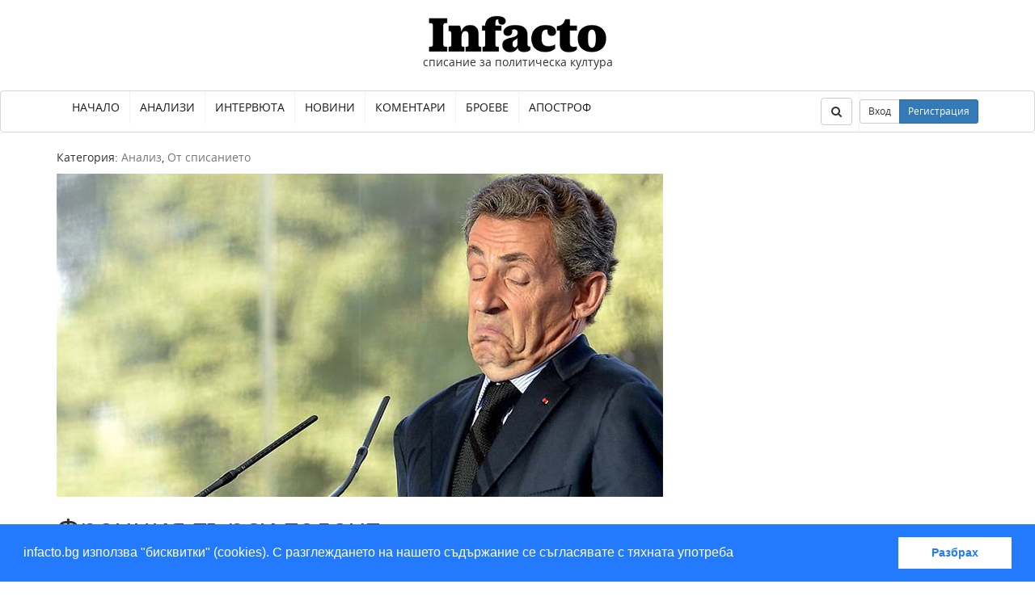

--- FILE ---
content_type: text/html; charset=utf-8
request_url: https://www.infacto.bg/frantsiya-tarsi-talant/
body_size: 15116
content:
<!DOCTYPE html>
<html lang="bg">
  <head>
    <meta charset="utf-8">
    <meta http-equiv="X-UA-Compatible" content="IE=edge">
    <meta name="viewport" content="width=device-width, initial-scale=1">
    
  <meta name="robots" content="index, follow">
  <meta property="og:title" content="Франция търси талант | infacto.bg">
  <meta property="og:description" content="Страната навлиза в серия от избори, от които зависи бъдещето на ЕС. Едно е ясно: завоят ще е надясно">
  
  <meta property="og:image" content="http://infacto.bg/uploads/__sized__/images/2016/09/4-crop-c0-5__0-5-470x246.jpg">
  
  <meta property="og:type" content="article">
  <meta property="og:article:published_time" content="19.09.2016">
  <meta property="og:article:author" content="Иво Христов">


    <meta property="og:site_name" content="infacto">
    <meta property="og:url" content="http://infacto.bg/frantsiya-tarsi-talant/">
    <meta property="og:locale" content="bg_BG">
    <meta name="google-site-verification" content="wSBn0caUcAZSeUzXjEVTedKKbVDAoW_r1iZWh5kixIA" />

    <title>
    Франция търси талант
 | infacto.bg</title>
    
    <link rel="canonical" href="http://infacto.bg/frantsiya-tarsi-talant/">
    <link rel="home" href="/">
    <link rel="shortcut icon" href="/uploads/images/favicon.ico" />
    <!-- Bootstrap -->

    
    <link rel="stylesheet" href="https://maxcdn.bootstrapcdn.com/font-awesome/4.4.0/css/font-awesome.min.css">
    
    <link rel="stylesheet" href="/static/article/css/bootstrap.min.a966b7604a9b.css" media="screen">
    <link rel="stylesheet" href="/static/article/css/styles.152083e9a052.css" media="screen">
    <link rel="stylesheet" href="/static/article/css/cookieconsent.min.fedd586bb75c.css" />
    <script src="https://ajax.googleapis.com/ajax/libs/jquery/1.11.3/jquery.min.js"></script>
    <script src="https://maxcdn.bootstrapcdn.com/bootstrap/3.3.5/js/bootstrap.min.js"></script>
    <script src="/static/article/js/aspecto.c9fe72a5adcc.js"></script>


  </head>
  <body>
      <div id="fb-root"></div>
      <header id="header">
          <div class="header-branding text-center">
              <a href="/" id="logo"><img src="/uploads/images/infacto-logo.png" alt="infacto" /></a>
              <p class="branding-description">
                  списание за политическа култура
              </p>
          </div>
          <nav class="navbar navbar-default" role="navigation">
            <div class="container">
              <div class="navbar-header">
                <button type="button" class="navbar-toggle" data-toggle="collapse" data-target="#topnav">
                  <span class="sr-only">Toggle navigation</span>
                  <span class="icon-bar"></span>
                  <span class="icon-bar"></span>
                  <span class="icon-bar"></span>
                </button>
                <a class="navbar-brand" href="#"></a>
              </div>

              <!-- Collect the nav links, forms, and other content for toggling -->
              <div class="collapse navbar-collapse" id="topnav">
                <ul class="nav navbar-nav">

                  
                    <li ><a href="/">Начало</a></li>
                  
                    <li ><a href="/cat/analiz/">Анализи</a></li>
                  
                    <li ><a href="/cat/interview/">Интервюта</a></li>
                  
                    <li ><a href="/cat/novini/">Новини</a></li>
                  
                    <li ><a href="/cat/komentar/">Коментари</a></li>
                  
                    <li ><a href="/issues/">Броеве</a></li>
                  
                    <li ><a href="/cat/apostrof/">Апостроф</a></li>
                  
                </ul>


                <ul class="nav navbar-nav navbar-right">
                  <li>
                    <form class="navbar-form" action="/search/" role="search">
                      <div class="form-group">
                        <input type="text" name="q" class="form-control"  placeholder="Търсене" required>
                      </div>
                      <button type="submit" class="btn btn-default"><i class="fa fa-search"></i></button>
                    </form>
                    <button type="button" class="btn btn-default open-search"><i class="fa fa-search"></i></button>
                  </li>
                    
                        <li>
                            <div class="btn-group user-btns">
                                <button type="button" data-toggle="modal" data-target="#login_modal" class="btn btn-sm btn-default">Вход</button>
                                <button type="button" data-toggle="modal" data-target="#signup_modal" class="btn btn-sm btn-primary">Регистрация</button>
                            </div>
                        </li>
                    
                </ul>
              </div><!-- /.navbar-collapse -->
            </div><!-- /.container-fluid -->
          </nav>
      </header>
      <div class="container">
          
          <div class="row">

                  
<section class="col-md-8">

    <article itemscope itemtype="http://schema.org/Article" class="article">
      <p class="cat"> Категория:
          
          <a href="/cat/analiz/">Анализ</a>, 
          
          <a href="/cat/press/">От списанието</a>
          
      </p>
    
    <span itemprop="image" itemscope itemtype="https://schema.org/ImageObject">
      <img itemprop="thumbnailUrl" class="img-responsive" src="/uploads/__sized__/images/2016/09/4-crop-c0-5__0-5-750x400.jpg">
      <meta itemprop="url" content="http://infacto.bg/uploads/__sized__/images/2016/09/4-crop-c0-5__0-5-750x400.jpg">
      <meta itemprop="width" content="750">
      <meta itemprop="height" content="400">
    </span>
    
    
    

    <h1 itemprop="name headline">Франция търси талант</h1>
    <div class="meta">
        <span>От <span itemprop="author" itemscope itemtype="http://schema.org/Person">
          
            <a itemprop="url" href="/author/ivo.hristov/"><span itemprop="name">Иво Христов</span></a>
          </span>, </span>
        <span>публикувано на <time itemprop="datePublished" content="2016-09-19">19.09.2016</time></span>
        
            <div class="right"><a href="/issue/broi-29/">Брой 29</a></div>
        
    </div>

        <div itemprop="articleBody" class="article-body"><h2>Страната навлиза в серия от избори, от които зависи бъдещето на ЕС. <strong> Едно е ясно: завоят ще е надясно </strong></h2>
<p>Французите биват два вида:&nbsp;едните подкрепят буркините, другите са против. Останалото са подробности. До този извод би стигнало всяко извънземно, имало късмета да се приземи във Франция в лето 2016. Медиите посветиха целия август на темата. Няколко общини забраниха буркините на своя територия. Полицията арестува 4-5 нарушителки, а на плажа Сиско в Корсика местните кибритлии налетяха на неколцина мюсюлмани, които по думите им &bdquo;обсебвали публичното пространство&rdquo;. <strong> Буркините не са нищо повече от абсурден бански костюм за усърдни </strong> <strong> мюсюлманки: туника с прилепнала до </strong> <strong> главата качулка от водолазен тип и </strong> <strong> панталони. </strong> Напомнят един стар, ироничен скеч за модата в комунистическия лагер: една жена разхожда все същата басмяна рокля с фенер (вечерно облекло!), с валенки (колекция есен-зима!) и с плувна шапка (плажно облекло!). Така и буркините по нищо не се отличават от всекидневните одежди на мюсюлманките, разкриват само стъпалата, ръцете и лицето. В други времена биха минали за куриоз, пък и малко мюсюлманки преди десетина години биха понесли погледите на топлес посетителките по плажовете на Лазурния бряг. Днес обаче някои го правят с гордост, като осъзнат бунт, други ги развеждат съпрузите им, като провокация към разголения ни свят, а местните се горещят, що е това: целомъдрие или мракобесие? <strong> Франция изпадна в &bdquo;морална паника&rdquo; по думите на социолога </strong> <strong> Мишел Виерворка. </strong></p>


          
          <p><span style="font-weight: 400;">Причината е не толкова в буркините, колкото в контекста. За изминалите десетина месеца страната преживя терористичната атака срещу Париж на 13 ноември, касапницата в Ница и заколването на отец Жак Амел в църквата на Сент Етиен дю Рувре. Французите са травмирани и подозрителни. Форумите кипят: </span><strong>&bdquo;Защо снимката на</strong> <strong>сирийчето Омран в оранжевата линейка за един ден обиколи всички световни</strong> <strong>медии, а никой не показва труповете</strong> <strong>в Ница&rdquo;</strong><span style="font-weight: 400;">, вопият читателите. Уместен въпрос. </span><strong>Интелектуалци заговориха за</strong> <strong>&bdquo;порнография на насилието&rdquo;, с която</strong> <strong>PR кабинети продават политически</strong> <strong>каузи. </strong><span style="font-weight: 400;">В Сирия главорезите, които седмица преди това обезглавиха дете пред камерата, се опитват да се скрият зад образа на друго, ранено дете. Да, &bdquo;фотографът&rdquo; на малкия Омран, някой си Махмуд Раслан, е част от същата банда детеубийци, с които гордо позира във Фейсбук. В Ница десетки деца загинаха под гумите на камиона, управляван от Мохамед Лахуедж Булел, но картината на ужаса бе целомъдрено прикрита от медиите. </span><strong>В името на какви ценности зрелището</strong> <strong>на нашите страдания се затаява, а на</strong> <strong>чуждите се експонира, питат французите. </strong><span style="font-weight: 400;">Щом страданието вече се дели на свое и чуждо според националните граници, религията и етноса, значи християнските ни убеждения са поставени в клинч: </span><strong>както</strong> <strong>от терористите, така и от собствената ни неспособност да признаем, че</strong> <strong>варварството не може да се овладее с</strong> <strong>блудкави проповеди. </strong><span style="font-weight: 400;">Налага се преосмисляне и то е в ход.</span></p>
<p><span style="font-weight: 400;">Трябва ли имената на терористите да се споменават, или да се маркират само с инициалите? Трябва ли биографиите им на дребни мошеници, пласьори и нехранимайковци да се предъвкват от медиите, пита се журналистическата гилдия. Телевизия France 24 и всекидневникът &bdquo;Льо Монд&rdquo; подеха кампания за &bdquo;анонимизация на терористите&rdquo;. </span><strong>&bdquo;Като направим невъзможно идентифицирането</strong> <strong>на убийците, възпрепятстваме онези,</strong> <strong>които са изкушени да им подражават.</strong> <strong>Който копнее за славна смърт, разбира,</strong> <strong>че ще умре в тотална анонимност&rdquo;</strong><span style="font-weight: 400;">, аргументира идеята антропологът Ришар Рештман. Според Давид Томпсон, журналист от РФИ, анонимизацията е обречена. </span><strong>&bdquo;Джихадистите не се нуждаят от медиите,</strong> <strong>имат собствени агенции, продуцентски къщи и канали за разпространение</strong> <strong>в интернет&rdquo;</strong><span style="font-weight: 400;">. Класическите медии вече не контролират информацията. Според Уасим Насър, автор на книгата &bdquo;Ислямска държава&rdquo;, свършен факт&rdquo;, &bdquo;ако традиционните медии не публикуват снимката, биографията и името на атентаторите, вакуумът ще бъде запълнен от конспиролозите и от специалистите по комуникация на ИД, които са вещи професионалисти. Крайната десница също ще се облагодетелства и ще упреква властта, че отказва да посочи извършителите, защото са араби&rdquo;, счита Насър.</span></p>
<p><span style="font-weight: 400;">В този контекст буркините също придобиват друг, ценностен залог. Големият алжирски романист Буалем Сансал, отявлен критик на ислямизма, предупреди, че най-опасната му форма не е тероризмът, нито ИД, защото те са материализиран враг. </span><strong>&bdquo;Най-опасен е</strong> <strong>онзи ислямизъм, който се просмуква</strong> <strong>неусетно в обществото като влагата в</strong> <strong>някой дом&rdquo;</strong><span style="font-weight: 400;">, твърди писателят. Новият му роман &bdquo;2084&rdquo; е антиутопия за тоталитарната държава Абистан, която владее цялата планета. Нещо като литературно сбъдване на ислямистката мечта за глобален халифат. </span><strong>Буркините, бакалиите, в които свинското постепенно изчезва, укорните</strong> <strong>погледи на мъжете към дръзко облечените жени са елементи от тази пълзяща ислямизация, считат много французи. </strong><span style="font-weight: 400;">Буркините впрочем покриват тялото и сигурно ще се харесат на жените, които недолюбват формите си. По-възрастните дами вероятно също биха ги предпочели. Дизайнери вече съзряха в буркините бизнес ниша и предложиха свои колекции. Скоро голотата може да отстъпи монопола си по плажовете. Но можем ли да забраняваме в името на свободата, питат либералните кръгове. Държавният съвет, най-висшата съдебна инстанция във Франция, отмени забраната на буркините, наложена в някои общини. Произнесе се със съдебно решение. В ИД пък налагат бурките с &bdquo;Калашников&rdquo;. Какво би станало при сблъсък на тези два мирогледа? Законът е празна дума срещу оръжието, ако не се отстоява със сила, тоест също с оръжие. Красивите ни принципи налагат да приемем и некрасивите методи на врага. Инак оцеляването на сегашната ни цивилизация е под въпрос. В този озъбен контекст започва президентската кампания във Франция, макар изборите да са чак през май 2017-а. Дотогава ни очакват първичните избори на левицата, насрочени за края на януари, и тези на десницата с дата 20 ноември 2016 г. Кандидати не липсват. Към момента са над 20 и надпреварата напомня конкурс за &bdquo;Франция търси талант&rdquo;. Но ще намери ли?</span></p>
<p><span style="font-weight: 400;">Френските издатели наричат септември &bdquo;месец на политическата манифактура&rdquo;. На книжарските витрини вече се кипрят 5 (словом пет!) книги, всичките дело на кандидат-президенти. Бившият премиер и лидер в десните сондажи Ален Жюпе пледира &bdquo;За силна държава&rdquo;, друг бивш министър-председател, Франсоа Фийон, гледа строго от корицата на &bdquo;Дела&rdquo;, Жан-Франсоа Копе не на шега е кръстил книгата си &bdquo;Франция се надига&rdquo;, макар засега да няма признаци. Такава е френската политическа традиция: кандидатът за президент трябва да е човек на словото с поне една-две книги зад гърба си. Впрочем Дьо Гол е колкото политик, толкова и писател. Митеран беше виртуозно речевит. Днес времената са комерсиални. Политическото поприще е много доходоносно, мераклиите за Елисейския дворец имат пари и не се свенят да наемат анонимни пера, писатели призраци, които преди политкоректната епоха се наричаха литературни негри (n&egrave;gre litt&eacute;raire). Осигуряват им охолен, но затворен живот в някоя вила и беседват с тях, докато книгата добие форма.</span></p>
<p><span style="font-weight: 400;">Сензацията на книжния пазар този септември е &bdquo;Всичко за Франция&rdquo; на бившия президент Никола Саркози. Премиерата й даде начало на предизборната му кампания. През 2012 г. малкият Никола се кълнеше, че ако загуби изборите, ще се оттегли от политиката. Вързаха му се само лековерните. </span><strong>&bdquo;Саркози е опасен политически звяр. По-лош</strong> <strong>от зайчето в рекламата на Duracell,</strong> <strong>защото даже когато му извадят батериите, пак продължава да ръкомаха&rdquo;</strong><span style="font-weight: 400;">, рече тогава Жан-Мари льо Пен. И се оказа прав. Хиперактивен и само 61-годишен, Саркози едва изтрая петте години, преди да се завърне на арената. Срещу него бяха заведени шест досъдебни производства за незаконно финансиране на президентската му кампания, за телефонни подслушвания и склоняване към корупция. Четири вече отпаднаха, но две още висят и рискуват да го провалят. </span><strong>&bdquo;Ако не го</strong> <strong>довършим в съда, той ще се завърне на</strong> <strong>бял кон&rdquo;</strong><span style="font-weight: 400;">, рекъл съпартиецът му Фийон на президента Оланд, пишат френските вестници. Нищо чудно. Саркози е проблем за всички: своите, чуждите и дори за охраната си. Бодигардовете му се жалват, че по време на сутрешния крос е готов да изплюе дробовете си, но да ги надбяга на финалната права. Малкият Никола не търпи да е втори. </span><strong>&bdquo;Много</strong> <strong>преживява нещата. Всеки ден звъни по</strong> <strong>два пъти да пита как са продажбите на</strong> <strong>книгата&rdquo;</strong><span style="font-weight: 400;">, споделя издателката му Мюриел Байер. А те се движат добре. &bdquo;Всичко за Франция&rdquo; вече оглави листата на бестселърите и очевидно ще зададе тона на кампанията. Дали Саркози ще надделее над конкурентите в собствения си лагер, дали ще победи през май, са все открити въпроси. Но той е първият, който отправя към французите идейна оферта, за която мнозина копнеят: </span><strong>силна</strong> <strong>власт, национална идентичност и крути мерки срещу тероризма. Травмирана</strong> <strong>Франция търси водач и е склонна да</strong> <strong>преглътне много от демократичните</strong> <strong>си принципи.</strong></p>
<p><span style="font-weight: 400;">Но какво всъщност предлага Саркози? В икономически план точи гилотината на френската социална държава, наследена от социалистите на Митеран, благодарение на която французите живяха спокойно и задоволено последните 30 години, но която трупа дългове и ерозира под безмилостната конкуренция на азиатския социален дъмпинг. </span><strong>Седмичният таван от 35 работни часа трябва</strong> <strong>да отпадне, а всяко предприятие само</strong> <strong>да фиксира работното си време</strong><span style="font-weight: 400;">, предлага Саркози. Колективните трудови контракти да се договарят във фирмите, а не по браншове, с което синдикатите биха загубили ролята си на национален пълномощник на работниците. </span><strong>Пенсионната възраст също</strong> <strong>скача от 62 на 63 години през 2020-а, а</strong> <strong>по-нататък и на 64. Безработните ще</strong> <strong>губят обезщетението си при две отказани оферти за работа от бюрата</strong> <strong>по труда. </strong><span style="font-weight: 400;">Затова пък заможните могат да са спокойни. </span><strong>Саркози гласи отмяната на</strong> <strong>данък богатство, който и сега е символичен: между 0,5 и 1,5% за всяко лице,</strong> <strong>чието състояние надхвърля 1,3 милиона евро.</strong></p>
<p><span style="font-weight: 400;">Но французите, изглежда, се примириха с обречеността на социалната държава. Епичните сражения на синдикатите с полицията през последните месеци бяха опорочени от вандали и народът се разотиде. В епохата на егоизма дори французите загубиха вяра в колективното действие. Истинският сблъсък на предстоящите избори ще е на терена на имиграцията. Той отдавна е окупиран от Националния фронт на Марин льо Пен, но Саркози енергично дърпа килима под краката й. </span><strong>&bdquo;Няма да съм президент на полуистините и полумерките&rdquo;</strong><span style="font-weight: 400;">, оповестява бившият президент и смело гази всички табута на политкоректността. </span><strong>&bdquo;Трябва драстично</strong> <strong>да намалим броя на имигрантите,</strong> <strong>които приемаме всяка година&rdquo;</strong><span style="font-weight: 400;">, заявява Саркози и ясно декларира своята стратегия: асимилация, а не интеграция. Натурализацията ще е възможна чак след 10 години пребиваване във Франция (сега законът изисква пет), междувременно държавата няма да осигурява здравни грижи извън спешните случаи, а който иска да получи паспорт, ще трябва да се францизира. </span><strong>&bdquo;Буркините нямат място</strong> <strong>в нашето общество, трябва да сложим</strong> <strong>край на рекета на малките общности&rdquo;</strong><span style="font-weight: 400;">, горещи се Саркози с плувнала от пот риза и неговият Тур дьо Франс стартира обещаващо. Галите са уморени от озъртащите се очи и безпомощните вежди на президента Оланд, които винаги изписват буква Л, и приветстват навъсения поглед на le petit Nicolas, чиито вежди винаги са с формата на победоносно V. </span><strong>&bdquo;В училищата, университетите, администрацията и по работните</strong> <strong>места никакви външни знаци за религиозна принадлежност няма да се демонстрират публично&rdquo;</strong><span style="font-weight: 400;">, отсича Саркози, който дори се гласи да премахне менютата за мюсюлмани в школските столови. Занапред имамите ще проповядват само и единствено на френски, за да не се налага на агентите на френските служби да наострят уши, за да попият арабските им брътвежи. </span><strong>Макар в</strong> <strong>страната да живеят цели пет милиона</strong> <strong>мюсюлмани, френските органи за сигурност имат проблем с вербуването на</strong> <strong>агентура и последните месеци доказаха,</strong> <strong>че са загубили поглед над процесите в ислямската общност. &bdquo;Републиката няма</strong> <strong>проблем с религиите, а само с една от</strong> <strong>тях&rdquo;</strong><span style="font-weight: 400;">, забива гвоздея Саркози, изричайки онова, което милиони мислят, но доскоро само крайната десница изричаше. И това не е всичко. За озаптяването на младежките банди, които тероризират предградията, наказателната отговорност вече ще се носи още на 16, а не чак на 18 години, както е досега. Остатъчните французи в Еври, Севран и Сен Дени със сигурност отсега аплодират идеята. </span><strong>Денонощни</strong> <strong>полицейски постове ще бъдат открити</strong> <strong>в &bdquo;зоните на беззаконие&rdquo;, където учениците замерят учителите по биология,</strong> <strong>когато преподават Дарвин. </strong><span style="font-weight: 400;">Неотдавна група средношколци заснеха гаврата си с една даскалица, която си позволила да дойде в час с по-къса пола. </span><strong>Полицията все по-често</strong> <strong>получава сведения за мюсюлмански патрули, които обикалят кварталите, за</strong> <strong>да налагат своите порядки. </strong><span style="font-weight: 400;">Случва се да зашлевят някои майки, които дават на децата си бисквити с животински мазнини. Не били халал! Централните медии са силно комерсиализирани и замитат темата, но периферните сайтове отразяват стотици случаи на всекидневен тормоз. </span><strong>&bdquo;Саркози е истински</strong> <strong>аспиратор на идеи. Чете всичко и усеща</strong> <strong>къде има възможност за политически</strong> <strong>пробив&rdquo;</strong><span style="font-weight: 400;">, свидетелства един от най-близките му съветници. Днес, разбира се, това са темите за престъпността и тероризма. </span><strong>&bdquo;Първата ми работа ще е да поставя в центрове от затворен тип или под домашен</strong> <strong>арест с електронно наблюдение всички</strong> <strong>французи, картотекирани като опасни</strong> <strong>за националната сигурност. Тези, които</strong> <strong>не притежават френски паспорти, ще</strong> <strong>подлежат на незабавно екстрадиране в</strong> <strong>респективните им родини&rdquo;</strong><span style="font-weight: 400;">, пише Саркози. Вътрешният министър да получи правото да затваря всеки религиозен храм, който представлява опасност за националната сигурност, предлага бившият президент.</span></p>
<p><span style="font-weight: 400;">Това е първата кампания от две десетилетия, в която Европа е периферна тема. Но и по нея Саркози има отчетливи изолационистки виждания. </span><strong>&bdquo;Нужен ни е Шенген II&rdquo;</strong><span style="font-weight: 400;">, пише експрезидентът, като новият договор ще съхрани свободното придвижване на европейците в единното пространство, но ще върне граничния контрол за всички граждани извън ЕС при преминаването им от една европейска страна в друга. Идеята очевидно е продиктувана от миграционната криза и опасенията, че стотиците хиляди мигранти в Германия скоро могат да проникнат и във Франция, ако германската крайна десница продължи възхода си. </span><strong>Саркози</strong> <strong>допуска и провеждането на референдум</strong> <strong>за ЕС, &bdquo;който се нуждае от нова легитимност&rdquo;, но не уточнява какъв ще</strong> <strong>бъде въпросът на вота. </strong><span style="font-weight: 400;">Идеята му звучи като авариен изход за Франция в случай на пълен блокаж на съюза или рухване на еврото. &bdquo;Страхът е неговата програма&rdquo;, твърдят критиците на Саркози, но страхът и без него вече се просмука във френското общество. Хората свикнаха да се озъртат за забравени багажи в метрото, а по улиците патрулират парашутисти с автомати. От 10 месеца Франция е в извънредно положение.</span></p>
<p><strong>&bdquo;Французите са цареубийци&rdquo;</strong><span style="font-weight: 400;">, успокоява се конкурентът му за дясната кандидатура Франсоа Фийон. </span><strong>&bdquo;Веднъж отрежат ли</strong> <strong>главата на краля, тя трудно може да се</strong> <strong>постави отново на раменете му. През</strong> <strong>2012 г. Никола загуби президентските</strong> <strong>избори и едва ли ще се върне в Елисейския дворец&rdquo;</strong><span style="font-weight: 400;">, твърди Фийон. Историята го потвърждава. Никога в Петата република президент не се е върнал на поста си, след като веднъж е бил детрониран. Но времената днес са особени. Вляво е пустош. Вдясно е Марин льо Пен, която носи рождената дамга на баща си, парашутиста от Индокитай, инквизитора от Алжир. Над нея е прословутият &bdquo;стъклен таван&rdquo; от 27-28%, който Фронтът трудно ще пробие. Затова първичните избори на десницата се очертават като по-важни от националния вот през май.</span></p>
<p><span style="font-weight: 400;">Политиката е сбор от три умения: да разсъждаваш, да правиш избор и да действаш, твърди Аристотел. В тазгодишния политически набор на &bdquo;Франция търси талант&rdquo; малцина ги притежават. Досадният, гневливият, хиперактивният, безцеремонният и вездесъщ Саркози може да се окаже необходимото зло за французите, които само преди пет години не искаха да чуят за него.</span></p>
          

        </div>
        <div class="social-links">

    <div class="fb-like" data-href="http://infacto.bg/frantsiya-tarsi-talant/" data-layout="box_count" data-action="like" data-size="small" data-show-faces="true" data-share="true"></div>


            <!-- Sharingbutton Twitter -->
            <a class="resp-sharing-button__link" href="https://twitter.com/intent/tweet/?text=%D0%A4%D1%80%D0%B0%D0%BD%D1%86%D0%B8%D1%8F%20%D1%82%D1%8A%D1%80%D1%81%D0%B8%20%D1%82%D0%B0%D0%BB%D0%B0%D0%BD%D1%82&amp;url=http://infacto.bg/frantsiya-tarsi-talant/" rel="noopener noreferrer" target="_blank" aria-label="Twitter">
              <div class="resp-sharing-button resp-sharing-button--twitter resp-sharing-button--medium"><div aria-hidden="true" class="resp-sharing-button__icon resp-sharing-button__icon--solid">
                <svg version="1.1" x="0px" y="0px" width="24px" height="24px" viewBox="0 0 24 24" enable-background="new 0 0 24 24" xml:space="preserve">
                    <g>
                        <path d="M23.444,4.834c-0.814,0.363-1.5,0.375-2.228,0.016c0.938-0.562,0.981-0.957,1.32-2.019c-0.878,0.521-1.851,0.9-2.886,1.104 C18.823,3.053,17.642,2.5,16.335,2.5c-2.51,0-4.544,2.036-4.544,4.544c0,0.356,0.04,0.703,0.117,1.036 C8.132,7.891,4.783,6.082,2.542,3.332C2.151,4.003,1.927,4.784,1.927,5.617c0,1.577,0.803,2.967,2.021,3.782 C3.203,9.375,2.503,9.171,1.891,8.831C1.89,8.85,1.89,8.868,1.89,8.888c0,2.202,1.566,4.038,3.646,4.456 c-0.666,0.181-1.368,0.209-2.053,0.079c0.579,1.804,2.257,3.118,4.245,3.155C5.783,18.102,3.372,18.737,1,18.459 C3.012,19.748,5.399,20.5,7.966,20.5c8.358,0,12.928-6.924,12.928-12.929c0-0.198-0.003-0.393-0.012-0.588 C21.769,6.343,22.835,5.746,23.444,4.834z"/>
                    </g>
                </svg></div>Twitter</div>
            </a>

            <!-- Sharingbutton E-Mail -->
            <a class="resp-sharing-button__link" href="mailto:?subject=%D0%A4%D1%80%D0%B0%D0%BD%D1%86%D0%B8%D1%8F%20%D1%82%D1%8A%D1%80%D1%81%D0%B8%20%D1%82%D0%B0%D0%BB%D0%B0%D0%BD%D1%82&amp;body=http://infacto.bg/frantsiya-tarsi-talant/" target="_self" aria-label="E-Mail">
              <div class="resp-sharing-button resp-sharing-button--email resp-sharing-button--medium"><div aria-hidden="true" class="resp-sharing-button__icon resp-sharing-button__icon--solid">
                <svg version="1.1" x="0px" y="0px" width="24px" height="24px" viewBox="0 0 24 24" enable-background="new 0 0 24 24" xml:space="preserve">
                    <path d="M22,4H2C0.897,4,0,4.897,0,6v12c0,1.103,0.897,2,2,2h20c1.103,0,2-0.897,2-2V6C24,4.897,23.103,4,22,4z M7.248,14.434 l-3.5,2C3.67,16.479,3.584,16.5,3.5,16.5c-0.174,0-0.342-0.09-0.435-0.252c-0.137-0.239-0.054-0.545,0.186-0.682l3.5-2 c0.24-0.137,0.545-0.054,0.682,0.186C7.571,13.992,7.488,14.297,7.248,14.434z M12,14.5c-0.094,0-0.189-0.026-0.271-0.08l-8.5-5.5 C2.997,8.77,2.93,8.46,3.081,8.229c0.15-0.23,0.459-0.298,0.691-0.147L12,13.405l8.229-5.324c0.232-0.15,0.542-0.084,0.691,0.147 c0.15,0.232,0.083,0.542-0.148,0.691l-8.5,5.5C12.189,14.474,12.095,14.5,12,14.5z M20.934,16.248 C20.842,16.41,20.673,16.5,20.5,16.5c-0.084,0-0.169-0.021-0.248-0.065l-3.5-2c-0.24-0.137-0.323-0.442-0.186-0.682 s0.443-0.322,0.682-0.186l3.5,2C20.988,15.703,21.071,16.009,20.934,16.248z"/>
                </svg></div>E-Mail</div>
            </a>
        </div>

    </article>
    <p>
        <em>* Този текст не може да бъде препечатван и копиран в други медии без изричното разрешение на редакцията на <strong>infacto</strong></em>
    </p>
    <div>
        
    </div>
</section>
<div class="col-md-4">
    

<div id="fb_widget" class="banner text-center">

</div>

</div>

</div>




          </div>
         
            <div class="modal fade" id="signup_modal" tabindex="-1" role="dialog" aria-labelledby="#signup_modal_h" aria-hidden="true">
              <div class="modal-dialog">
                <div class="modal-content">
                  <div class="modal-header">
                    <button type="button" class="close" data-dismiss="modal" aria-hidden="true">&times;</button>
                    <h4 class="modal-title" id="signup_modal_h">Регистрация</h4>
                  </div>
                  <div class="modal-body">
                      <form class="signup" action="/signup" method="post">
    <input type='hidden' name='csrfmiddlewaretoken' value='crET7gB7925eZIGPnnhVtbkSoWr1HStn' />
    <div class="form-group">
      <label for="email">Email</label>
      <input type="email" class="form-control" id="email" name="email" placeholder="Вашият email">
    </div>
    <div class="form-group">
      <label for="password">Парола</label>
      <input type="password" class="form-control" id="password" name="password" placeholder="Изберете парола">
    </div>
    <input type="hidden" name="next" value="/frantsiya-tarsi-talant/">
    <button type="submit" class="btn btn-lg btn-primary">Регистрация</button>
</form>

                  </div>

                </div>
              </div>
            </div>
            <div class="modal fade" id="login_modal" tabindex="-1" role="dialog" aria-labelledby="#login_modal_h" aria-hidden="true">
              <div class="modal-dialog">
                <div class="modal-content">
                  <div class="modal-header">
                    <button type="button" class="close" data-dismiss="modal" aria-hidden="true">&times;</button>
                    <h4 class="modal-title" id="login_modal_h">Вход</h4>
                  </div>
                  <div class="modal-body">
                    <form class="login" action="/login" method="post">
    <input type='hidden' name='csrfmiddlewaretoken' value='crET7gB7925eZIGPnnhVtbkSoWr1HStn' />
    <div class="form-group">
        <label for="loginemail">Email</label>
        <input type="email" class="form-control" name="email" id="loginemail" placeholder="Вашият email">
    </div>
    <div class="form-group">
        <label for="loginpass">Парола</label>
        <input type="password" name="password" class="form-control" id="loginpass" placeholder="Вашата парола">
    </div>

    <button type="submit" class="btn btn-primary btn-lg">Вход</button>
    <p class="help-block">
      <a href="/profil/forgottenpass/">Забравена парола</a>
    </p>
</form>

                  </div>

                </div>
              </div>
            </div>

         
      </div>
      <footer id="footer">
        <div class="container">
          <nav>
            
              <a href="/feed">RSS</a>
            
          </nav>
          <p class="copyright">
            2026 © infacto
          </p>
        </div>
      </footer>
<script type="text/javascript">
  
  var _paq = window._paq || [];
  _paq.push(['trackPageView']);
  _paq.push(['enableLinkTracking']);
  (function() {
    var u="//matomo.infacto.bg/";
    _paq.push(['setTrackerUrl', u+'matomo.php']);
    _paq.push(['setSiteId', '1']);
    var d=document, g=d.createElement('script'), s=d.getElementsByTagName('script')[0];
    g.type='text/javascript'; g.async=true; g.defer=true; g.src=u+'matomo.js'; s.parentNode.insertBefore(g,s);
  })();
    $(window).load(function(){

        
        (function(d, s, id) { var js, fjs = d.getElementsByTagName(s)[0]; if (d.getElementById(id)) return; js = d.createElement(s); js.id = id; js.src = "//connect.facebook.net/bg_BG/sdk.js#xfbml=1&version=v2.7&appId=128974784172707"; fjs.parentNode.insertBefore(js, fjs); }(document, "script", "facebook-jssdk"));

        
        $('div#fb_widget').append(
            '<div class="fb-page" data-href="https://www.facebook.com/aspectobg/" data-small-header="false" data-adapt-container-width="true" data-hide-cover="false" data-show-facepile="true"><blockquote cite="https://www.facebook.com/aspectobg/" class="fb-xfbml-parse-ignore"><a href="https://www.facebook.com/aspectobg/">A-specto</a></blockquote></div>'
        );

        
        $.getScript("//cdnjs.cloudflare.com/ajax/libs/cookieconsent2/3.0.1/cookieconsent.min.js").done(function(){
            window.cookieconsent.initialise({"palette":{"popup":{"background":"#237afc"},"button":{"background":"#fff","text":"#237afc"}},"showLink":false,"content":{"message":"infacto.bg използва \"бисквитки\" (cookies). С разглеждането на нашето съдържание се съгласявате с тяхната употреба","dismiss":"Разбрах"}})
        });

    });
</script>
  </body>
</html>
